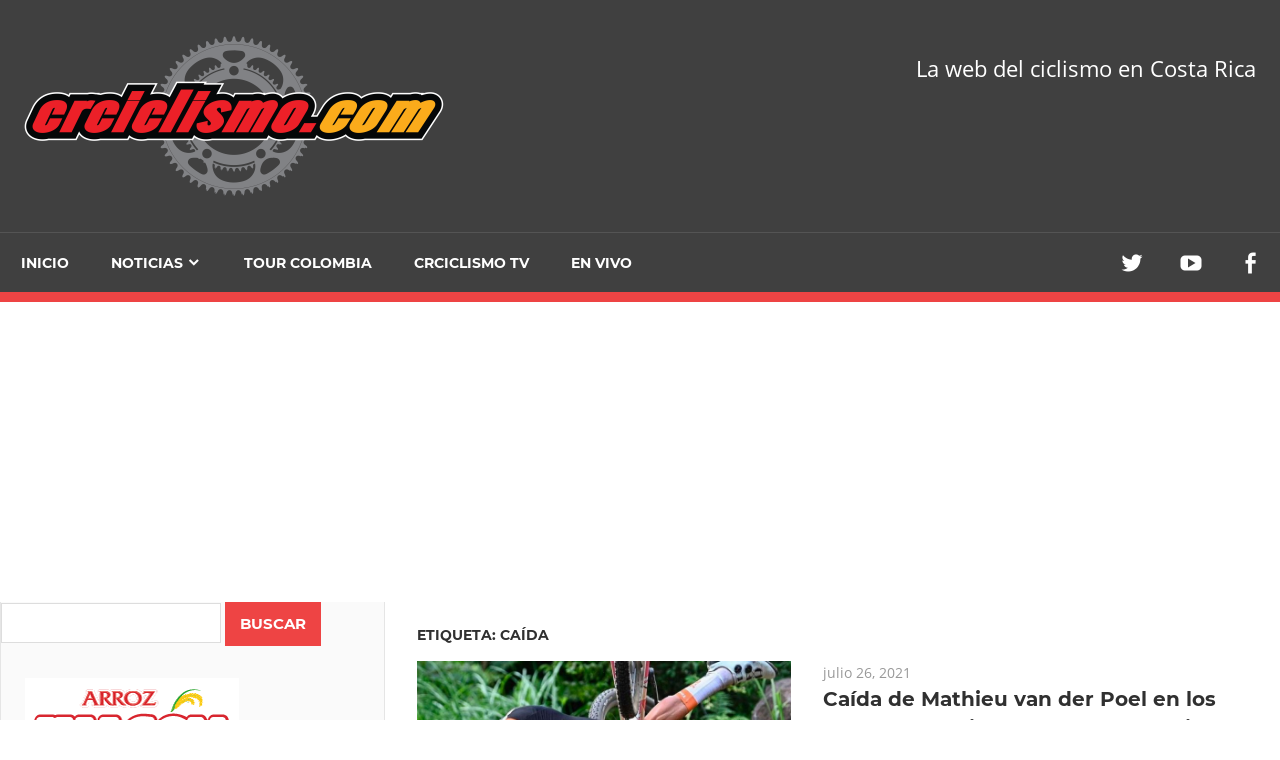

--- FILE ---
content_type: text/html; charset=UTF-8
request_url: https://crciclismo.com/tag/caida/
body_size: 9181
content:
<!DOCTYPE html>
<html lang="es">

<head>
<meta charset="UTF-8">
<meta name="viewport" content="width=device-width, initial-scale=1">
<link rel="profile" href="https://gmpg.org/xfn/11">
<link rel="pingback" href="https://crciclismo.com/xmlrpc.php">

<meta name='robots' content='index, follow, max-image-preview:large, max-snippet:-1, max-video-preview:-1' />
	<style>img:is([sizes="auto" i], [sizes^="auto," i]) { contain-intrinsic-size: 3000px 1500px }</style>
	
	<!-- This site is optimized with the Yoast SEO plugin v25.9 - https://yoast.com/wordpress/plugins/seo/ -->
	<title>caída archivos - CRCICLISMO</title>
	<link rel="canonical" href="https://crciclismo.com/tag/caida/" />
	<meta property="og:locale" content="es_ES" />
	<meta property="og:type" content="article" />
	<meta property="og:title" content="caída archivos - CRCICLISMO" />
	<meta property="og:url" content="https://crciclismo.com/tag/caida/" />
	<meta property="og:site_name" content="CRCICLISMO" />
	<meta name="twitter:card" content="summary_large_image" />
	<script type="application/ld+json" class="yoast-schema-graph">{"@context":"https://schema.org","@graph":[{"@type":"CollectionPage","@id":"https://crciclismo.com/tag/caida/","url":"https://crciclismo.com/tag/caida/","name":"caída archivos - CRCICLISMO","isPartOf":{"@id":"https://crciclismo.com/#website"},"primaryImageOfPage":{"@id":"https://crciclismo.com/tag/caida/#primaryimage"},"image":{"@id":"https://crciclismo.com/tag/caida/#primaryimage"},"thumbnailUrl":"https://crciclismo.com/wp-content/uploads/2021/07/polemica-caida-mathieu-van-der-poel-jjoo-tokio.jpg","breadcrumb":{"@id":"https://crciclismo.com/tag/caida/#breadcrumb"},"inLanguage":"es"},{"@type":"ImageObject","inLanguage":"es","@id":"https://crciclismo.com/tag/caida/#primaryimage","url":"https://crciclismo.com/wp-content/uploads/2021/07/polemica-caida-mathieu-van-der-poel-jjoo-tokio.jpg","contentUrl":"https://crciclismo.com/wp-content/uploads/2021/07/polemica-caida-mathieu-van-der-poel-jjoo-tokio.jpg","width":1200,"height":1200},{"@type":"BreadcrumbList","@id":"https://crciclismo.com/tag/caida/#breadcrumb","itemListElement":[{"@type":"ListItem","position":1,"name":"Portada","item":"https://crciclismo.com/"},{"@type":"ListItem","position":2,"name":"caída"}]},{"@type":"WebSite","@id":"https://crciclismo.com/#website","url":"https://crciclismo.com/","name":"CRCICLISMO","description":"La web del ciclismo en Costa Rica","publisher":{"@id":"https://crciclismo.com/#organization"},"potentialAction":[{"@type":"SearchAction","target":{"@type":"EntryPoint","urlTemplate":"https://crciclismo.com/?s={search_term_string}"},"query-input":{"@type":"PropertyValueSpecification","valueRequired":true,"valueName":"search_term_string"}}],"inLanguage":"es"},{"@type":"Organization","@id":"https://crciclismo.com/#organization","name":"CRCICLISMO","url":"https://crciclismo.com/","logo":{"@type":"ImageObject","inLanguage":"es","@id":"https://crciclismo.com/#/schema/logo/image/","url":"https://crciclismo.com/wp-content/uploads/2016/12/cropped-cropped-logo-CR-CICLISMO-3-e1480816553978.png","contentUrl":"https://crciclismo.com/wp-content/uploads/2016/12/cropped-cropped-logo-CR-CICLISMO-3-e1480816553978.png","width":420,"height":160,"caption":"CRCICLISMO"},"image":{"@id":"https://crciclismo.com/#/schema/logo/image/"}}]}</script>
	<!-- / Yoast SEO plugin. -->


<link rel="alternate" type="application/rss+xml" title="CRCICLISMO &raquo; Feed" href="https://crciclismo.com/feed/" />
<link rel="alternate" type="application/rss+xml" title="CRCICLISMO &raquo; Etiqueta caída del feed" href="https://crciclismo.com/tag/caida/feed/" />
<script type="text/javascript">
/* <![CDATA[ */
window._wpemojiSettings = {"baseUrl":"https:\/\/s.w.org\/images\/core\/emoji\/16.0.1\/72x72\/","ext":".png","svgUrl":"https:\/\/s.w.org\/images\/core\/emoji\/16.0.1\/svg\/","svgExt":".svg","source":{"concatemoji":"https:\/\/crciclismo.com\/wp-includes\/js\/wp-emoji-release.min.js?ver=6.8.3"}};
/*! This file is auto-generated */
!function(s,n){var o,i,e;function c(e){try{var t={supportTests:e,timestamp:(new Date).valueOf()};sessionStorage.setItem(o,JSON.stringify(t))}catch(e){}}function p(e,t,n){e.clearRect(0,0,e.canvas.width,e.canvas.height),e.fillText(t,0,0);var t=new Uint32Array(e.getImageData(0,0,e.canvas.width,e.canvas.height).data),a=(e.clearRect(0,0,e.canvas.width,e.canvas.height),e.fillText(n,0,0),new Uint32Array(e.getImageData(0,0,e.canvas.width,e.canvas.height).data));return t.every(function(e,t){return e===a[t]})}function u(e,t){e.clearRect(0,0,e.canvas.width,e.canvas.height),e.fillText(t,0,0);for(var n=e.getImageData(16,16,1,1),a=0;a<n.data.length;a++)if(0!==n.data[a])return!1;return!0}function f(e,t,n,a){switch(t){case"flag":return n(e,"\ud83c\udff3\ufe0f\u200d\u26a7\ufe0f","\ud83c\udff3\ufe0f\u200b\u26a7\ufe0f")?!1:!n(e,"\ud83c\udde8\ud83c\uddf6","\ud83c\udde8\u200b\ud83c\uddf6")&&!n(e,"\ud83c\udff4\udb40\udc67\udb40\udc62\udb40\udc65\udb40\udc6e\udb40\udc67\udb40\udc7f","\ud83c\udff4\u200b\udb40\udc67\u200b\udb40\udc62\u200b\udb40\udc65\u200b\udb40\udc6e\u200b\udb40\udc67\u200b\udb40\udc7f");case"emoji":return!a(e,"\ud83e\udedf")}return!1}function g(e,t,n,a){var r="undefined"!=typeof WorkerGlobalScope&&self instanceof WorkerGlobalScope?new OffscreenCanvas(300,150):s.createElement("canvas"),o=r.getContext("2d",{willReadFrequently:!0}),i=(o.textBaseline="top",o.font="600 32px Arial",{});return e.forEach(function(e){i[e]=t(o,e,n,a)}),i}function t(e){var t=s.createElement("script");t.src=e,t.defer=!0,s.head.appendChild(t)}"undefined"!=typeof Promise&&(o="wpEmojiSettingsSupports",i=["flag","emoji"],n.supports={everything:!0,everythingExceptFlag:!0},e=new Promise(function(e){s.addEventListener("DOMContentLoaded",e,{once:!0})}),new Promise(function(t){var n=function(){try{var e=JSON.parse(sessionStorage.getItem(o));if("object"==typeof e&&"number"==typeof e.timestamp&&(new Date).valueOf()<e.timestamp+604800&&"object"==typeof e.supportTests)return e.supportTests}catch(e){}return null}();if(!n){if("undefined"!=typeof Worker&&"undefined"!=typeof OffscreenCanvas&&"undefined"!=typeof URL&&URL.createObjectURL&&"undefined"!=typeof Blob)try{var e="postMessage("+g.toString()+"("+[JSON.stringify(i),f.toString(),p.toString(),u.toString()].join(",")+"));",a=new Blob([e],{type:"text/javascript"}),r=new Worker(URL.createObjectURL(a),{name:"wpTestEmojiSupports"});return void(r.onmessage=function(e){c(n=e.data),r.terminate(),t(n)})}catch(e){}c(n=g(i,f,p,u))}t(n)}).then(function(e){for(var t in e)n.supports[t]=e[t],n.supports.everything=n.supports.everything&&n.supports[t],"flag"!==t&&(n.supports.everythingExceptFlag=n.supports.everythingExceptFlag&&n.supports[t]);n.supports.everythingExceptFlag=n.supports.everythingExceptFlag&&!n.supports.flag,n.DOMReady=!1,n.readyCallback=function(){n.DOMReady=!0}}).then(function(){return e}).then(function(){var e;n.supports.everything||(n.readyCallback(),(e=n.source||{}).concatemoji?t(e.concatemoji):e.wpemoji&&e.twemoji&&(t(e.twemoji),t(e.wpemoji)))}))}((window,document),window._wpemojiSettings);
/* ]]> */
</script>
<!-- crciclismo.com is managing ads with Advanced Ads 2.0.11 – https://wpadvancedads.com/ --><script id="crcic-ready">
			window.advanced_ads_ready=function(e,a){a=a||"complete";var d=function(e){return"interactive"===a?"loading"!==e:"complete"===e};d(document.readyState)?e():document.addEventListener("readystatechange",(function(a){d(a.target.readyState)&&e()}),{once:"interactive"===a})},window.advanced_ads_ready_queue=window.advanced_ads_ready_queue||[];		</script>
		<link rel='stylesheet' id='admiral-custom-fonts-css' href='https://crciclismo.com/wp-content/themes/admiral/assets/css/custom-fonts.css?ver=20180413' type='text/css' media='all' />
<style id='wp-emoji-styles-inline-css' type='text/css'>

	img.wp-smiley, img.emoji {
		display: inline !important;
		border: none !important;
		box-shadow: none !important;
		height: 1em !important;
		width: 1em !important;
		margin: 0 0.07em !important;
		vertical-align: -0.1em !important;
		background: none !important;
		padding: 0 !important;
	}
</style>
<link rel='stylesheet' id='wp-block-library-css' href='https://crciclismo.com/wp-includes/css/dist/block-library/style.min.css?ver=6.8.3' type='text/css' media='all' />
<style id='classic-theme-styles-inline-css' type='text/css'>
/*! This file is auto-generated */
.wp-block-button__link{color:#fff;background-color:#32373c;border-radius:9999px;box-shadow:none;text-decoration:none;padding:calc(.667em + 2px) calc(1.333em + 2px);font-size:1.125em}.wp-block-file__button{background:#32373c;color:#fff;text-decoration:none}
</style>
<style id='global-styles-inline-css' type='text/css'>
:root{--wp--preset--aspect-ratio--square: 1;--wp--preset--aspect-ratio--4-3: 4/3;--wp--preset--aspect-ratio--3-4: 3/4;--wp--preset--aspect-ratio--3-2: 3/2;--wp--preset--aspect-ratio--2-3: 2/3;--wp--preset--aspect-ratio--16-9: 16/9;--wp--preset--aspect-ratio--9-16: 9/16;--wp--preset--color--black: #303030;--wp--preset--color--cyan-bluish-gray: #abb8c3;--wp--preset--color--white: #ffffff;--wp--preset--color--pale-pink: #f78da7;--wp--preset--color--vivid-red: #cf2e2e;--wp--preset--color--luminous-vivid-orange: #ff6900;--wp--preset--color--luminous-vivid-amber: #fcb900;--wp--preset--color--light-green-cyan: #7bdcb5;--wp--preset--color--vivid-green-cyan: #00d084;--wp--preset--color--pale-cyan-blue: #8ed1fc;--wp--preset--color--vivid-cyan-blue: #0693e3;--wp--preset--color--vivid-purple: #9b51e0;--wp--preset--color--primary: #ee4444;--wp--preset--color--light-gray: #f0f0f0;--wp--preset--color--dark-gray: #777777;--wp--preset--gradient--vivid-cyan-blue-to-vivid-purple: linear-gradient(135deg,rgba(6,147,227,1) 0%,rgb(155,81,224) 100%);--wp--preset--gradient--light-green-cyan-to-vivid-green-cyan: linear-gradient(135deg,rgb(122,220,180) 0%,rgb(0,208,130) 100%);--wp--preset--gradient--luminous-vivid-amber-to-luminous-vivid-orange: linear-gradient(135deg,rgba(252,185,0,1) 0%,rgba(255,105,0,1) 100%);--wp--preset--gradient--luminous-vivid-orange-to-vivid-red: linear-gradient(135deg,rgba(255,105,0,1) 0%,rgb(207,46,46) 100%);--wp--preset--gradient--very-light-gray-to-cyan-bluish-gray: linear-gradient(135deg,rgb(238,238,238) 0%,rgb(169,184,195) 100%);--wp--preset--gradient--cool-to-warm-spectrum: linear-gradient(135deg,rgb(74,234,220) 0%,rgb(151,120,209) 20%,rgb(207,42,186) 40%,rgb(238,44,130) 60%,rgb(251,105,98) 80%,rgb(254,248,76) 100%);--wp--preset--gradient--blush-light-purple: linear-gradient(135deg,rgb(255,206,236) 0%,rgb(152,150,240) 100%);--wp--preset--gradient--blush-bordeaux: linear-gradient(135deg,rgb(254,205,165) 0%,rgb(254,45,45) 50%,rgb(107,0,62) 100%);--wp--preset--gradient--luminous-dusk: linear-gradient(135deg,rgb(255,203,112) 0%,rgb(199,81,192) 50%,rgb(65,88,208) 100%);--wp--preset--gradient--pale-ocean: linear-gradient(135deg,rgb(255,245,203) 0%,rgb(182,227,212) 50%,rgb(51,167,181) 100%);--wp--preset--gradient--electric-grass: linear-gradient(135deg,rgb(202,248,128) 0%,rgb(113,206,126) 100%);--wp--preset--gradient--midnight: linear-gradient(135deg,rgb(2,3,129) 0%,rgb(40,116,252) 100%);--wp--preset--font-size--small: 13px;--wp--preset--font-size--medium: 20px;--wp--preset--font-size--large: 36px;--wp--preset--font-size--x-large: 42px;--wp--preset--spacing--20: 0.44rem;--wp--preset--spacing--30: 0.67rem;--wp--preset--spacing--40: 1rem;--wp--preset--spacing--50: 1.5rem;--wp--preset--spacing--60: 2.25rem;--wp--preset--spacing--70: 3.38rem;--wp--preset--spacing--80: 5.06rem;--wp--preset--shadow--natural: 6px 6px 9px rgba(0, 0, 0, 0.2);--wp--preset--shadow--deep: 12px 12px 50px rgba(0, 0, 0, 0.4);--wp--preset--shadow--sharp: 6px 6px 0px rgba(0, 0, 0, 0.2);--wp--preset--shadow--outlined: 6px 6px 0px -3px rgba(255, 255, 255, 1), 6px 6px rgba(0, 0, 0, 1);--wp--preset--shadow--crisp: 6px 6px 0px rgba(0, 0, 0, 1);}:where(.is-layout-flex){gap: 0.5em;}:where(.is-layout-grid){gap: 0.5em;}body .is-layout-flex{display: flex;}.is-layout-flex{flex-wrap: wrap;align-items: center;}.is-layout-flex > :is(*, div){margin: 0;}body .is-layout-grid{display: grid;}.is-layout-grid > :is(*, div){margin: 0;}:where(.wp-block-columns.is-layout-flex){gap: 2em;}:where(.wp-block-columns.is-layout-grid){gap: 2em;}:where(.wp-block-post-template.is-layout-flex){gap: 1.25em;}:where(.wp-block-post-template.is-layout-grid){gap: 1.25em;}.has-black-color{color: var(--wp--preset--color--black) !important;}.has-cyan-bluish-gray-color{color: var(--wp--preset--color--cyan-bluish-gray) !important;}.has-white-color{color: var(--wp--preset--color--white) !important;}.has-pale-pink-color{color: var(--wp--preset--color--pale-pink) !important;}.has-vivid-red-color{color: var(--wp--preset--color--vivid-red) !important;}.has-luminous-vivid-orange-color{color: var(--wp--preset--color--luminous-vivid-orange) !important;}.has-luminous-vivid-amber-color{color: var(--wp--preset--color--luminous-vivid-amber) !important;}.has-light-green-cyan-color{color: var(--wp--preset--color--light-green-cyan) !important;}.has-vivid-green-cyan-color{color: var(--wp--preset--color--vivid-green-cyan) !important;}.has-pale-cyan-blue-color{color: var(--wp--preset--color--pale-cyan-blue) !important;}.has-vivid-cyan-blue-color{color: var(--wp--preset--color--vivid-cyan-blue) !important;}.has-vivid-purple-color{color: var(--wp--preset--color--vivid-purple) !important;}.has-black-background-color{background-color: var(--wp--preset--color--black) !important;}.has-cyan-bluish-gray-background-color{background-color: var(--wp--preset--color--cyan-bluish-gray) !important;}.has-white-background-color{background-color: var(--wp--preset--color--white) !important;}.has-pale-pink-background-color{background-color: var(--wp--preset--color--pale-pink) !important;}.has-vivid-red-background-color{background-color: var(--wp--preset--color--vivid-red) !important;}.has-luminous-vivid-orange-background-color{background-color: var(--wp--preset--color--luminous-vivid-orange) !important;}.has-luminous-vivid-amber-background-color{background-color: var(--wp--preset--color--luminous-vivid-amber) !important;}.has-light-green-cyan-background-color{background-color: var(--wp--preset--color--light-green-cyan) !important;}.has-vivid-green-cyan-background-color{background-color: var(--wp--preset--color--vivid-green-cyan) !important;}.has-pale-cyan-blue-background-color{background-color: var(--wp--preset--color--pale-cyan-blue) !important;}.has-vivid-cyan-blue-background-color{background-color: var(--wp--preset--color--vivid-cyan-blue) !important;}.has-vivid-purple-background-color{background-color: var(--wp--preset--color--vivid-purple) !important;}.has-black-border-color{border-color: var(--wp--preset--color--black) !important;}.has-cyan-bluish-gray-border-color{border-color: var(--wp--preset--color--cyan-bluish-gray) !important;}.has-white-border-color{border-color: var(--wp--preset--color--white) !important;}.has-pale-pink-border-color{border-color: var(--wp--preset--color--pale-pink) !important;}.has-vivid-red-border-color{border-color: var(--wp--preset--color--vivid-red) !important;}.has-luminous-vivid-orange-border-color{border-color: var(--wp--preset--color--luminous-vivid-orange) !important;}.has-luminous-vivid-amber-border-color{border-color: var(--wp--preset--color--luminous-vivid-amber) !important;}.has-light-green-cyan-border-color{border-color: var(--wp--preset--color--light-green-cyan) !important;}.has-vivid-green-cyan-border-color{border-color: var(--wp--preset--color--vivid-green-cyan) !important;}.has-pale-cyan-blue-border-color{border-color: var(--wp--preset--color--pale-cyan-blue) !important;}.has-vivid-cyan-blue-border-color{border-color: var(--wp--preset--color--vivid-cyan-blue) !important;}.has-vivid-purple-border-color{border-color: var(--wp--preset--color--vivid-purple) !important;}.has-vivid-cyan-blue-to-vivid-purple-gradient-background{background: var(--wp--preset--gradient--vivid-cyan-blue-to-vivid-purple) !important;}.has-light-green-cyan-to-vivid-green-cyan-gradient-background{background: var(--wp--preset--gradient--light-green-cyan-to-vivid-green-cyan) !important;}.has-luminous-vivid-amber-to-luminous-vivid-orange-gradient-background{background: var(--wp--preset--gradient--luminous-vivid-amber-to-luminous-vivid-orange) !important;}.has-luminous-vivid-orange-to-vivid-red-gradient-background{background: var(--wp--preset--gradient--luminous-vivid-orange-to-vivid-red) !important;}.has-very-light-gray-to-cyan-bluish-gray-gradient-background{background: var(--wp--preset--gradient--very-light-gray-to-cyan-bluish-gray) !important;}.has-cool-to-warm-spectrum-gradient-background{background: var(--wp--preset--gradient--cool-to-warm-spectrum) !important;}.has-blush-light-purple-gradient-background{background: var(--wp--preset--gradient--blush-light-purple) !important;}.has-blush-bordeaux-gradient-background{background: var(--wp--preset--gradient--blush-bordeaux) !important;}.has-luminous-dusk-gradient-background{background: var(--wp--preset--gradient--luminous-dusk) !important;}.has-pale-ocean-gradient-background{background: var(--wp--preset--gradient--pale-ocean) !important;}.has-electric-grass-gradient-background{background: var(--wp--preset--gradient--electric-grass) !important;}.has-midnight-gradient-background{background: var(--wp--preset--gradient--midnight) !important;}.has-small-font-size{font-size: var(--wp--preset--font-size--small) !important;}.has-medium-font-size{font-size: var(--wp--preset--font-size--medium) !important;}.has-large-font-size{font-size: var(--wp--preset--font-size--large) !important;}.has-x-large-font-size{font-size: var(--wp--preset--font-size--x-large) !important;}
:where(.wp-block-post-template.is-layout-flex){gap: 1.25em;}:where(.wp-block-post-template.is-layout-grid){gap: 1.25em;}
:where(.wp-block-columns.is-layout-flex){gap: 2em;}:where(.wp-block-columns.is-layout-grid){gap: 2em;}
:root :where(.wp-block-pullquote){font-size: 1.5em;line-height: 1.6;}
</style>
<link rel='stylesheet' id='chld_thm_cfg_parent-css' href='https://crciclismo.com/wp-content/themes/admiral/style.css?ver=6.8.3' type='text/css' media='all' />
<link rel='stylesheet' id='admiral-stylesheet-css' href='https://crciclismo.com/wp-content/themes/Admiral-CRciclismo/style.css?ver=1.7.1697062647' type='text/css' media='all' />
<style id='admiral-stylesheet-inline-css' type='text/css'>
.site-title, .type-post .entry-footer, .type-post .post-navigation { position: absolute; clip: rect(1px, 1px, 1px, 1px); width: 1px; height: 1px; overflow: hidden; }
</style>
<link rel='stylesheet' id='genericons-css' href='https://crciclismo.com/wp-content/themes/admiral/assets/genericons/genericons.css?ver=3.4.1' type='text/css' media='all' />
<link rel='stylesheet' id='chld_thm_cfg_separate-css' href='https://crciclismo.com/wp-content/themes/Admiral-CRciclismo/ctc-style.css?ver=1.7.1697062647' type='text/css' media='all' />
<link rel='stylesheet' id='cryout-serious-slider-style-css' href='https://crciclismo.com/wp-content/plugins/cryout-serious-slider/resources/style.css?ver=1.2.7' type='text/css' media='all' />
<link rel='stylesheet' id='footer-credits-css' href='https://crciclismo.com/wp-content/plugins/footer-putter/styles/footer-credits.css?ver=1.17' type='text/css' media='all' />
<script type="text/javascript" src="https://crciclismo.com/wp-includes/js/jquery/jquery.min.js?ver=3.7.1" id="jquery-core-js"></script>
<script type="text/javascript" src="https://crciclismo.com/wp-includes/js/jquery/jquery-migrate.min.js?ver=3.4.1" id="jquery-migrate-js"></script>
<!--[if lt IE 9]>
<script type="text/javascript" src="https://crciclismo.com/wp-content/themes/admiral/assets/js/html5shiv.min.js?ver=3.7.3" id="html5shiv-js"></script>
<![endif]-->
<script type="text/javascript" id="admiral-jquery-navigation-js-extra">
/* <![CDATA[ */
var admiral_menu_title = {"text":"Navigation"};
/* ]]> */
</script>
<script type="text/javascript" src="https://crciclismo.com/wp-content/themes/admiral/assets/js/navigation.js?ver=20210324" id="admiral-jquery-navigation-js"></script>
<script type="text/javascript" src="https://crciclismo.com/wp-content/plugins/cryout-serious-slider/resources/jquery.mobile.custom.min.js?ver=1.2.7" id="cryout-serious-slider-jquerymobile-js"></script>
<script type="text/javascript" src="https://crciclismo.com/wp-content/plugins/cryout-serious-slider/resources/slider.js?ver=1.2.7" id="cryout-serious-slider-script-js"></script>
<link rel="https://api.w.org/" href="https://crciclismo.com/wp-json/" /><link rel="alternate" title="JSON" type="application/json" href="https://crciclismo.com/wp-json/wp/v2/tags/42" /><link rel="EditURI" type="application/rsd+xml" title="RSD" href="https://crciclismo.com/xmlrpc.php?rsd" />
<meta name="generator" content="WordPress 6.8.3" />

<!-- Dynamic Widgets by QURL loaded - http://www.dynamic-widgets.com //-->
<style type="text/css" id="custom-background-css">
body.custom-background { background-color: #ffffff; }
</style>
	<style>ins.adsbygoogle { background-color: transparent; padding: 0; }</style><script  async src="https://pagead2.googlesyndication.com/pagead/js/adsbygoogle.js?client=ca-pub-8288304473675191" crossorigin="anonymous"></script><link rel="icon" href="https://crciclismo.com/wp-content/uploads/2016/12/cropped-logo-CR-CICLISMO-3-e1480816553978-1-32x32.png" sizes="32x32" />
<link rel="icon" href="https://crciclismo.com/wp-content/uploads/2016/12/cropped-logo-CR-CICLISMO-3-e1480816553978-1-192x192.png" sizes="192x192" />
<link rel="apple-touch-icon" href="https://crciclismo.com/wp-content/uploads/2016/12/cropped-logo-CR-CICLISMO-3-e1480816553978-1-180x180.png" />
<meta name="msapplication-TileImage" content="https://crciclismo.com/wp-content/uploads/2016/12/cropped-logo-CR-CICLISMO-3-e1480816553978-1-270x270.png" />
</head>

<body class="archive tag tag-caida tag-42 custom-background wp-custom-logo wp-embed-responsive wp-theme-admiral wp-child-theme-Admiral-CRciclismo post-layout-one-column comments-hidden aa-prefix-crcic-">

	<div id="page" class="hfeed site">

		<a class="skip-link screen-reader-text" href="#content">Skip to content</a>

		<header id="masthead" class="site-header clearfix" role="banner">

			
			<div class="header-main container clearfix">

				<div id="logo" class="site-branding clearfix">

					<a href="https://crciclismo.com/" class="custom-logo-link" rel="home"><img width="420" height="160" src="https://crciclismo.com/wp-content/uploads/2016/12/cropped-cropped-logo-CR-CICLISMO-3-e1480816553978.png" class="custom-logo" alt="CRCICLISMO" decoding="async" fetchpriority="high" srcset="https://crciclismo.com/wp-content/uploads/2016/12/cropped-cropped-logo-CR-CICLISMO-3-e1480816553978.png 420w, https://crciclismo.com/wp-content/uploads/2016/12/cropped-cropped-logo-CR-CICLISMO-3-e1480816553978-300x114.png 300w" sizes="(max-width: 420px) 100vw, 420px" /></a>					
			<p class="site-title"><a href="https://crciclismo.com/" rel="home">CRCICLISMO</a></p>

		
				</div><!-- .site-branding -->

				
			<p class="site-description">La web del ciclismo en Costa Rica</p>

		
				
			</div><!-- .header-main -->

			<div class="main-navigation-wrap">

				
	<div id="main-navigation-container" class="main-navigation-container container clearfix">

		
			<div id="header-social-icons" class="header-social-icons social-icons-navigation clearfix">

				<ul id="menu-redes-sociales" class="social-icons-menu"><li id="menu-item-5692" class="menu-item menu-item-type-custom menu-item-object-custom menu-item-5692"><a href="https://twitter.com/crciclismo?lang=es"><span class="screen-reader-text">twitter</span></a></li>
<li id="menu-item-5694" class="menu-item menu-item-type-custom menu-item-object-custom menu-item-5694"><a href="https://www.youtube.com/user/crciclismo/videos"><span class="screen-reader-text">YouTube</span></a></li>
<li id="menu-item-5691" class="menu-item menu-item-type-custom menu-item-object-custom menu-item-5691"><a href="https://www.facebook.com/crciclismo/"><span class="screen-reader-text">Facebook</span></a></li>
</ul>
			</div>

		
		<nav id="main-navigation" class="primary-navigation navigation clearfix" role="navigation">

			<div class="main-navigation-menu-wrap">
				<ul id="menu-main-menu" class="main-navigation-menu"><li id="menu-item-5688" class="menu-item menu-item-type-custom menu-item-object-custom menu-item-home menu-item-5688"><a href="https://crciclismo.com">Inicio</a></li>
<li id="menu-item-5741" class="menu-item menu-item-type-taxonomy menu-item-object-category menu-item-has-children menu-item-5741"><a href="https://crciclismo.com/category/noticias/">Noticias</a>
<ul class="sub-menu">
	<li id="menu-item-5743" class="menu-item menu-item-type-taxonomy menu-item-object-category menu-item-5743"><a href="https://crciclismo.com/category/noticias/nacionales/">Nacionales</a></li>
	<li id="menu-item-5742" class="menu-item menu-item-type-taxonomy menu-item-object-category menu-item-5742"><a href="https://crciclismo.com/category/noticias/internacionales/">Internacionales</a></li>
</ul>
</li>
<li id="menu-item-47044" class="menu-item menu-item-type-taxonomy menu-item-object-category menu-item-47044"><a href="https://crciclismo.com/category/tourcolombia2024/">Tour Colombia</a></li>
<li id="menu-item-5689" class="menu-item menu-item-type-custom menu-item-object-custom menu-item-5689"><a target="_blank" href="https://www.youtube.com/user/crciclismo/videos">crciclismo TV</a></li>
<li id="menu-item-11983" class="menu-item menu-item-type-taxonomy menu-item-object-category menu-item-11983"><a href="https://crciclismo.com/category/en-vivo/">EN VIVO</a></li>
</ul>			</div>

		</nav><!-- #main-navigation -->

	</div>

			</div>

		</header><!-- #masthead -->

		<div id="content" class="site-content container clearfix">

	<section id="primary" class="content-archive content-area">
		<main id="main" class="site-main" role="main">

		
			<header class="page-header">

				<h1 class="archive-title">Etiqueta: <span>caída</span></h1>
			</header><!-- .page-header -->

			
			<div id="post-wrapper" class="post-wrapper clearfix">

				
<div class="post-column clearfix">

	<article id="post-27056" class="post-27056 post type-post status-publish format-standard has-post-thumbnail hentry category-juegos-olimpicos-tokio-2020 tag-caida tag-juegos-olimpicos tag-mathieu-van-der-poel tag-paises-bajos tag-tokio tag-tokio-2020">

		
			<a href="https://crciclismo.com/2021/07/26/caida-de-mathieu-van-der-poel-en-los-juegos-olimpicos-desata-la-polemica-en-el-mundo/" rel="bookmark">
				<img width="820" height="510" src="https://crciclismo.com/wp-content/uploads/2021/07/polemica-caida-mathieu-van-der-poel-jjoo-tokio-820x510.jpg" class="attachment-post-thumbnail size-post-thumbnail wp-post-image" alt="" decoding="async" />			</a>

		
		<header class="entry-header">

			<div class="entry-meta"><span class="meta-date"><a href="https://crciclismo.com/2021/07/26/caida-de-mathieu-van-der-poel-en-los-juegos-olimpicos-desata-la-polemica-en-el-mundo/" title="10:14 pm" rel="bookmark"><time class="entry-date published updated" datetime="2021-07-26T22:14:11+00:00">julio 26, 2021</time></a></span></div>
			<h2 class="entry-title"><a href="https://crciclismo.com/2021/07/26/caida-de-mathieu-van-der-poel-en-los-juegos-olimpicos-desata-la-polemica-en-el-mundo/" rel="bookmark">Caída de Mathieu van der Poel en los Juegos Olímpicos desata la polémica en el mundo</a></h2>
		</header><!-- .entry-header -->

		<div class="entry-content entry-excerpt clearfix">
			<p>Se desató la polémica en el mundo del ciclismo mundial tras la caída de Mathieu van der Poel en la prueba</p>
		</div><!-- .entry-content -->

	</article>

</div>

<div class="post-column clearfix">

	<article id="post-26625" class="post-26625 post type-post status-publish format-standard has-post-thumbnail hentry category-uncategorized tag-caida tag-francia tag-tonymartin tag-tour tag-tourdefrancia">

		
			<a href="https://crciclismo.com/2021/06/30/mujer-que-provoco-accidente-en-la-primera-etapa-del-tour-de-francia-fue-detenida-y-podria-pasar-dos-anos-en-la-carcel/" rel="bookmark">
				<img width="435" height="235" src="https://crciclismo.com/wp-content/uploads/2021/06/17-1.jpg" class="attachment-post-thumbnail size-post-thumbnail wp-post-image" alt="" decoding="async" srcset="https://crciclismo.com/wp-content/uploads/2021/06/17-1.jpg 435w, https://crciclismo.com/wp-content/uploads/2021/06/17-1-300x162.jpg 300w" sizes="(max-width: 435px) 100vw, 435px" />			</a>

		
		<header class="entry-header">

			<div class="entry-meta"><span class="meta-date"><a href="https://crciclismo.com/2021/06/30/mujer-que-provoco-accidente-en-la-primera-etapa-del-tour-de-francia-fue-detenida-y-podria-pasar-dos-anos-en-la-carcel/" title="9:34 pm" rel="bookmark"><time class="entry-date published updated" datetime="2021-06-30T21:34:39+00:00">junio 30, 2021</time></a></span></div>
			<h2 class="entry-title"><a href="https://crciclismo.com/2021/06/30/mujer-que-provoco-accidente-en-la-primera-etapa-del-tour-de-francia-fue-detenida-y-podria-pasar-dos-anos-en-la-carcel/" rel="bookmark">Mujer que provocó accidente en el Tour de Francia fue detenida y podría pasar dos años en la cárcel</a></h2>
		</header><!-- .entry-header -->

		<div class="entry-content entry-excerpt clearfix">
			<p>La mujer que provocó la aparatosa caída en la primera etapa del Tour de Francia 2021, fue detenida este miércoles</p>
		</div><!-- .entry-content -->

	</article>

</div>

			</div>

			
		
		</main><!-- #main -->
	</section><!-- #primary -->

	
	<section id="secondary" class="main-sidebar widget-area clearfix" role="complementary">

		
		<div id="sidebar-navigation-wrap" class="secondary-navigation-wrap">

			<nav id="sidebar-navigation" class="secondary-navigation navigation clearfix" role="navigation">
				<ul id="menu-busqueda" class="sidebar-navigation-menu"><li id="menu-item-5695" class="bop-nav-search menu-item menu-item-type-search menu-item-object- menu-item-5695">			<form  class="bop-nav-search menu-item menu-item-type-search menu-item-object- menu-item-5695" role="search" method="get" action="https://crciclismo.com/">
								<label>
					<span class="screen-reader-text">Search</span>										<input type="search" class="search-field" placeholder="" value="" name="s" title="" />
				</label>
									<input type="submit" class="search-submit" value="Buscar" />
							</form>
		</li>
</ul>			</nav><!-- #main-navigation -->

		</div>

		
		<aside id="block-4" class="widget widget_block clearfix"><img loading="lazy" decoding="async" src="https://crciclismo.com/wp-content/uploads/2021/05/frijoles.gif" alt=""  width="214" height="96"   /></aside><aside id="block-10" class="widget widget_block clearfix"><img loading="lazy" decoding="async" src="https://crciclismo.com/wp-content/uploads/2019/04/innova.png" alt=""  width="214" height="96"   /></aside><aside id="block-11" class="widget widget_block clearfix"><img loading="lazy" decoding="async" src="https://crciclismo.com/wp-content/uploads/2021/11/INTELECFITNESS-gif.gif" alt=""  width="214" height="96"   /></aside><aside id="block-13" class="widget widget_block clearfix"><img loading="lazy" decoding="async" src="https://crciclismo.com/wp-content/uploads/2018/06/Economy.jpg" alt=""  width="214" height="101"   /></aside><aside id="block-14" class="widget widget_block clearfix"><img loading="lazy" decoding="async" src="https://crciclismo.com/wp-content/uploads/2019/09/Alpez.png" alt=""  width="214" height="96"   /></aside><aside id="block-5" class="widget widget_block clearfix"></aside><aside id="block-15" class="widget widget_block clearfix"><script async src="//pagead2.googlesyndication.com/pagead/js/adsbygoogle.js?client=ca-pub-8288304473675191" crossorigin="anonymous"></script><ins class="adsbygoogle" style="display:block;" data-ad-client="ca-pub-8288304473675191" 
data-ad-slot="3064594666" 
data-ad-format="auto"></ins>
<script> 
(adsbygoogle = window.adsbygoogle || []).push({}); 
</script>
</aside>
	</section><!-- #secondary -->

	<section id="tertiary" class="small-sidebar widget-area clearfix" role="complementary">

		<div class="widget-wrap"><aside id="block-6" class="widget widget_block clearfix"><img loading="lazy" decoding="async" src="https://crciclismo.com/wp-content/uploads/2016/12/cicloboutique.gif" alt=""  width="214" height="96"   /></aside></div><div class="widget-wrap"><aside id="block-12" class="widget widget_block clearfix"><img loading="lazy" decoding="async" src="https://crciclismo.com/wp-content/uploads/2024/01/cintillo-web-02.png" alt=""  width="214" height="96"   /></aside></div><div class="widget-wrap"><aside id="block-7" class="widget widget_block clearfix"><img loading="lazy" decoding="async" src="https://crciclismo.com/wp-content/uploads/2022/03/web-benelli_Mesa-de-trabajo-1.png" alt=""  width="446" height="200"   /></aside></div><div class="widget-wrap"><aside id="block-8" class="widget widget_block clearfix"><img loading="lazy" decoding="async" src="https://crciclismo.com/wp-content/uploads/2023/10/LOGO-RYNO.png" alt=""  width="214" height="96"   /></aside></div><div class="widget-wrap"><aside id="block-9" class="widget widget_block clearfix"></aside></div><div class="widget-wrap"><aside id="block-16" class="widget widget_block clearfix"><script async src="//pagead2.googlesyndication.com/pagead/js/adsbygoogle.js?client=ca-pub-8288304473675191" crossorigin="anonymous"></script><ins class="adsbygoogle" style="display:block;" data-ad-client="ca-pub-8288304473675191" 
data-ad-slot="3064594666" 
data-ad-format="auto"></ins>
<script> 
(adsbygoogle = window.adsbygoogle || []).push({}); 
</script>
</aside></div>
	</section><!-- #tertiary -->


	</div><!-- #content -->

	
	<div id="footer" class="footer-wrap">

		<footer id="colophon" class="site-footer container clearfix" role="contentinfo">

			<footer class="custom-footer" itemscope="itemscope" itemtype="http://schema.org/WPFooter"><div id="footer_copyright-3" class="widget widget_footer_copyright"><div class="wrap"><div class="footer-return return-center"><span>Return To Top</span></div><div class="footer-putter-credits footer-center "><div class="footer-putter-copyright "><span class="copyright"> 2026 CRCICLISMO</span></div><div class="footer-putter-contact "  itemscope="itemscope" itemtype="http://schema.org/Organization"><span itemprop="location" itemscope="itemscope" itemtype="http://schema.org/Place"><span class="address" itemprop="address" itemscope="itemscope" itemtype="http://schema.org/PostalAddress"><span itemprop="postalCode">40101&nbsp;&middot;&nbsp;</span><span itemprop="addressCountry">Costa Rica</span></span></span></div></div></div></div></footer><!-- end .custom-footer -->
			<div id="footer-text" class="site-info">
				
	<span class="credit-link">
		WordPress Theme: Admiral by ThemeZee.	</span>

				</div><!-- .site-info -->

		</footer><!-- #colophon -->

	</div>

</div><!-- #page -->

<script type="speculationrules">
{"prefetch":[{"source":"document","where":{"and":[{"href_matches":"\/*"},{"not":{"href_matches":["\/wp-*.php","\/wp-admin\/*","\/wp-content\/uploads\/*","\/wp-content\/*","\/wp-content\/plugins\/*","\/wp-content\/themes\/Admiral-CRciclismo\/*","\/wp-content\/themes\/admiral\/*","\/*\\?(.+)"]}},{"not":{"selector_matches":"a[rel~=\"nofollow\"]"}},{"not":{"selector_matches":".no-prefetch, .no-prefetch a"}}]},"eagerness":"conservative"}]}
</script>
		<style>
			:root {
				-webkit-user-select: none;
				-webkit-touch-callout: none;
				-ms-user-select: none;
				-moz-user-select: none;
				user-select: none;
			}
		</style>
		<script type="text/javascript">
			/*<![CDATA[*/
			document.oncontextmenu = function(event) {
				if (event.target.tagName != 'INPUT' && event.target.tagName != 'TEXTAREA') {
					event.preventDefault();
				}
			};
			document.ondragstart = function() {
				if (event.target.tagName != 'INPUT' && event.target.tagName != 'TEXTAREA') {
					event.preventDefault();
				}
			};
			/*]]>*/
		</script>
		<script type="text/javascript" src="https://crciclismo.com/wp-content/plugins/all-in-one-wp-security-and-firewall/js/remove-weak-pw.js?ver=5.4.3" id="remove-weak-pw-js"></script>
<script type="text/javascript" src="https://crciclismo.com/wp-content/plugins/advanced-ads/admin/assets/js/advertisement.js?ver=2.0.11" id="advanced-ads-find-adblocker-js"></script>
<script>!function(){window.advanced_ads_ready_queue=window.advanced_ads_ready_queue||[],advanced_ads_ready_queue.push=window.advanced_ads_ready;for(var d=0,a=advanced_ads_ready_queue.length;d<a;d++)advanced_ads_ready(advanced_ads_ready_queue[d])}();</script>
<script defer src="https://static.cloudflareinsights.com/beacon.min.js/vcd15cbe7772f49c399c6a5babf22c1241717689176015" integrity="sha512-ZpsOmlRQV6y907TI0dKBHq9Md29nnaEIPlkf84rnaERnq6zvWvPUqr2ft8M1aS28oN72PdrCzSjY4U6VaAw1EQ==" data-cf-beacon='{"version":"2024.11.0","token":"a6907eefbbd348c98334f7aeef8e1cc4","r":1,"server_timing":{"name":{"cfCacheStatus":true,"cfEdge":true,"cfExtPri":true,"cfL4":true,"cfOrigin":true,"cfSpeedBrain":true},"location_startswith":null}}' crossorigin="anonymous"></script>
</body>
</html>


--- FILE ---
content_type: text/html; charset=utf-8
request_url: https://www.google.com/recaptcha/api2/aframe
body_size: 268
content:
<!DOCTYPE HTML><html><head><meta http-equiv="content-type" content="text/html; charset=UTF-8"></head><body><script nonce="Imx-hRXSgitq5lkK4Dw-NA">/** Anti-fraud and anti-abuse applications only. See google.com/recaptcha */ try{var clients={'sodar':'https://pagead2.googlesyndication.com/pagead/sodar?'};window.addEventListener("message",function(a){try{if(a.source===window.parent){var b=JSON.parse(a.data);var c=clients[b['id']];if(c){var d=document.createElement('img');d.src=c+b['params']+'&rc='+(localStorage.getItem("rc::a")?sessionStorage.getItem("rc::b"):"");window.document.body.appendChild(d);sessionStorage.setItem("rc::e",parseInt(sessionStorage.getItem("rc::e")||0)+1);localStorage.setItem("rc::h",'1768884651759');}}}catch(b){}});window.parent.postMessage("_grecaptcha_ready", "*");}catch(b){}</script></body></html>